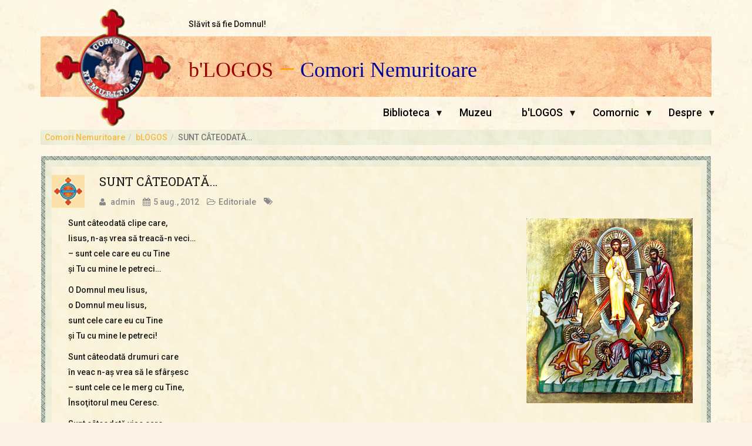

--- FILE ---
content_type: text/html; charset=UTF-8
request_url: https://comorinemuritoare.ro/bLOGOS/sunt-cateodata/
body_size: 8921
content:
<!DOCTYPE html>
<html lang="ro-RO">
<head>
	<meta charset="UTF-8">

	<meta name="viewport" content="width=device-width, initial-scale=1.0">

	<title>
                    b&#039;LOGOS |   SUNT CÂTEODATĂ&#8230;            </title>

			<link rel="shortcut icon" href="http://comorinemuritoare.ro/bLOGOS/wp-content/themes/blogos/images/favicon.ico" type="image/x-icon"/>
	
	<link rel="stylesheet" type="text/css" href="">
        <link rel='stylesheet' id='www-thm-style-css'  href='https://comorinemuritoare.ro/www-blogos/style.css' type='text/css' media='all' />

	<link rel="profile" href="https://gmpg.org/xfn/11">

	<link rel="pingback" href="https://comorinemuritoare.ro/bLOGOS/xmlrpc.php">

	<!--[if lt IE 9]>
	<script src="https://comorinemuritoare.ro/www-blogos/js/html5.js"></script>
	<![endif]-->

	<meta name='robots' content='max-image-preview:large' />
	<style>img:is([sizes="auto" i], [sizes^="auto," i]) { contain-intrinsic-size: 3000px 1500px }</style>
	<link rel='dns-prefetch' href='//fonts.googleapis.com' />
<script type="text/javascript">
/* <![CDATA[ */
window._wpemojiSettings = {"baseUrl":"https:\/\/s.w.org\/images\/core\/emoji\/16.0.1\/72x72\/","ext":".png","svgUrl":"https:\/\/s.w.org\/images\/core\/emoji\/16.0.1\/svg\/","svgExt":".svg","source":{"concatemoji":"https:\/\/comorinemuritoare.ro\/bLOGOS\/wp-includes\/js\/wp-emoji-release.min.js?ver=6.8.3"}};
/*! This file is auto-generated */
!function(s,n){var o,i,e;function c(e){try{var t={supportTests:e,timestamp:(new Date).valueOf()};sessionStorage.setItem(o,JSON.stringify(t))}catch(e){}}function p(e,t,n){e.clearRect(0,0,e.canvas.width,e.canvas.height),e.fillText(t,0,0);var t=new Uint32Array(e.getImageData(0,0,e.canvas.width,e.canvas.height).data),a=(e.clearRect(0,0,e.canvas.width,e.canvas.height),e.fillText(n,0,0),new Uint32Array(e.getImageData(0,0,e.canvas.width,e.canvas.height).data));return t.every(function(e,t){return e===a[t]})}function u(e,t){e.clearRect(0,0,e.canvas.width,e.canvas.height),e.fillText(t,0,0);for(var n=e.getImageData(16,16,1,1),a=0;a<n.data.length;a++)if(0!==n.data[a])return!1;return!0}function f(e,t,n,a){switch(t){case"flag":return n(e,"\ud83c\udff3\ufe0f\u200d\u26a7\ufe0f","\ud83c\udff3\ufe0f\u200b\u26a7\ufe0f")?!1:!n(e,"\ud83c\udde8\ud83c\uddf6","\ud83c\udde8\u200b\ud83c\uddf6")&&!n(e,"\ud83c\udff4\udb40\udc67\udb40\udc62\udb40\udc65\udb40\udc6e\udb40\udc67\udb40\udc7f","\ud83c\udff4\u200b\udb40\udc67\u200b\udb40\udc62\u200b\udb40\udc65\u200b\udb40\udc6e\u200b\udb40\udc67\u200b\udb40\udc7f");case"emoji":return!a(e,"\ud83e\udedf")}return!1}function g(e,t,n,a){var r="undefined"!=typeof WorkerGlobalScope&&self instanceof WorkerGlobalScope?new OffscreenCanvas(300,150):s.createElement("canvas"),o=r.getContext("2d",{willReadFrequently:!0}),i=(o.textBaseline="top",o.font="600 32px Arial",{});return e.forEach(function(e){i[e]=t(o,e,n,a)}),i}function t(e){var t=s.createElement("script");t.src=e,t.defer=!0,s.head.appendChild(t)}"undefined"!=typeof Promise&&(o="wpEmojiSettingsSupports",i=["flag","emoji"],n.supports={everything:!0,everythingExceptFlag:!0},e=new Promise(function(e){s.addEventListener("DOMContentLoaded",e,{once:!0})}),new Promise(function(t){var n=function(){try{var e=JSON.parse(sessionStorage.getItem(o));if("object"==typeof e&&"number"==typeof e.timestamp&&(new Date).valueOf()<e.timestamp+604800&&"object"==typeof e.supportTests)return e.supportTests}catch(e){}return null}();if(!n){if("undefined"!=typeof Worker&&"undefined"!=typeof OffscreenCanvas&&"undefined"!=typeof URL&&URL.createObjectURL&&"undefined"!=typeof Blob)try{var e="postMessage("+g.toString()+"("+[JSON.stringify(i),f.toString(),p.toString(),u.toString()].join(",")+"));",a=new Blob([e],{type:"text/javascript"}),r=new Worker(URL.createObjectURL(a),{name:"wpTestEmojiSupports"});return void(r.onmessage=function(e){c(n=e.data),r.terminate(),t(n)})}catch(e){}c(n=g(i,f,p,u))}t(n)}).then(function(e){for(var t in e)n.supports[t]=e[t],n.supports.everything=n.supports.everything&&n.supports[t],"flag"!==t&&(n.supports.everythingExceptFlag=n.supports.everythingExceptFlag&&n.supports[t]);n.supports.everythingExceptFlag=n.supports.everythingExceptFlag&&!n.supports.flag,n.DOMReady=!1,n.readyCallback=function(){n.DOMReady=!0}}).then(function(){return e}).then(function(){var e;n.supports.everything||(n.readyCallback(),(e=n.source||{}).concatemoji?t(e.concatemoji):e.wpemoji&&e.twemoji&&(t(e.twemoji),t(e.wpemoji)))}))}((window,document),window._wpemojiSettings);
/* ]]> */
</script>
<style id='wp-emoji-styles-inline-css' type='text/css'>

	img.wp-smiley, img.emoji {
		display: inline !important;
		border: none !important;
		box-shadow: none !important;
		height: 1em !important;
		width: 1em !important;
		margin: 0 0.07em !important;
		vertical-align: -0.1em !important;
		background: none !important;
		padding: 0 !important;
	}
</style>
<link rel='stylesheet' id='wp-block-library-css' href='https://comorinemuritoare.ro/bLOGOS/wp-includes/css/dist/block-library/style.min.css?ver=6.8.3' type='text/css' media='all' />
<style id='classic-theme-styles-inline-css' type='text/css'>
/*! This file is auto-generated */
.wp-block-button__link{color:#fff;background-color:#32373c;border-radius:9999px;box-shadow:none;text-decoration:none;padding:calc(.667em + 2px) calc(1.333em + 2px);font-size:1.125em}.wp-block-file__button{background:#32373c;color:#fff;text-decoration:none}
</style>
<style id='global-styles-inline-css' type='text/css'>
:root{--wp--preset--aspect-ratio--square: 1;--wp--preset--aspect-ratio--4-3: 4/3;--wp--preset--aspect-ratio--3-4: 3/4;--wp--preset--aspect-ratio--3-2: 3/2;--wp--preset--aspect-ratio--2-3: 2/3;--wp--preset--aspect-ratio--16-9: 16/9;--wp--preset--aspect-ratio--9-16: 9/16;--wp--preset--color--black: #000000;--wp--preset--color--cyan-bluish-gray: #abb8c3;--wp--preset--color--white: #ffffff;--wp--preset--color--pale-pink: #f78da7;--wp--preset--color--vivid-red: #cf2e2e;--wp--preset--color--luminous-vivid-orange: #ff6900;--wp--preset--color--luminous-vivid-amber: #fcb900;--wp--preset--color--light-green-cyan: #7bdcb5;--wp--preset--color--vivid-green-cyan: #00d084;--wp--preset--color--pale-cyan-blue: #8ed1fc;--wp--preset--color--vivid-cyan-blue: #0693e3;--wp--preset--color--vivid-purple: #9b51e0;--wp--preset--gradient--vivid-cyan-blue-to-vivid-purple: linear-gradient(135deg,rgba(6,147,227,1) 0%,rgb(155,81,224) 100%);--wp--preset--gradient--light-green-cyan-to-vivid-green-cyan: linear-gradient(135deg,rgb(122,220,180) 0%,rgb(0,208,130) 100%);--wp--preset--gradient--luminous-vivid-amber-to-luminous-vivid-orange: linear-gradient(135deg,rgba(252,185,0,1) 0%,rgba(255,105,0,1) 100%);--wp--preset--gradient--luminous-vivid-orange-to-vivid-red: linear-gradient(135deg,rgba(255,105,0,1) 0%,rgb(207,46,46) 100%);--wp--preset--gradient--very-light-gray-to-cyan-bluish-gray: linear-gradient(135deg,rgb(238,238,238) 0%,rgb(169,184,195) 100%);--wp--preset--gradient--cool-to-warm-spectrum: linear-gradient(135deg,rgb(74,234,220) 0%,rgb(151,120,209) 20%,rgb(207,42,186) 40%,rgb(238,44,130) 60%,rgb(251,105,98) 80%,rgb(254,248,76) 100%);--wp--preset--gradient--blush-light-purple: linear-gradient(135deg,rgb(255,206,236) 0%,rgb(152,150,240) 100%);--wp--preset--gradient--blush-bordeaux: linear-gradient(135deg,rgb(254,205,165) 0%,rgb(254,45,45) 50%,rgb(107,0,62) 100%);--wp--preset--gradient--luminous-dusk: linear-gradient(135deg,rgb(255,203,112) 0%,rgb(199,81,192) 50%,rgb(65,88,208) 100%);--wp--preset--gradient--pale-ocean: linear-gradient(135deg,rgb(255,245,203) 0%,rgb(182,227,212) 50%,rgb(51,167,181) 100%);--wp--preset--gradient--electric-grass: linear-gradient(135deg,rgb(202,248,128) 0%,rgb(113,206,126) 100%);--wp--preset--gradient--midnight: linear-gradient(135deg,rgb(2,3,129) 0%,rgb(40,116,252) 100%);--wp--preset--font-size--small: 13px;--wp--preset--font-size--medium: 20px;--wp--preset--font-size--large: 36px;--wp--preset--font-size--x-large: 42px;--wp--preset--spacing--20: 0.44rem;--wp--preset--spacing--30: 0.67rem;--wp--preset--spacing--40: 1rem;--wp--preset--spacing--50: 1.5rem;--wp--preset--spacing--60: 2.25rem;--wp--preset--spacing--70: 3.38rem;--wp--preset--spacing--80: 5.06rem;--wp--preset--shadow--natural: 6px 6px 9px rgba(0, 0, 0, 0.2);--wp--preset--shadow--deep: 12px 12px 50px rgba(0, 0, 0, 0.4);--wp--preset--shadow--sharp: 6px 6px 0px rgba(0, 0, 0, 0.2);--wp--preset--shadow--outlined: 6px 6px 0px -3px rgba(255, 255, 255, 1), 6px 6px rgba(0, 0, 0, 1);--wp--preset--shadow--crisp: 6px 6px 0px rgba(0, 0, 0, 1);}:where(.is-layout-flex){gap: 0.5em;}:where(.is-layout-grid){gap: 0.5em;}body .is-layout-flex{display: flex;}.is-layout-flex{flex-wrap: wrap;align-items: center;}.is-layout-flex > :is(*, div){margin: 0;}body .is-layout-grid{display: grid;}.is-layout-grid > :is(*, div){margin: 0;}:where(.wp-block-columns.is-layout-flex){gap: 2em;}:where(.wp-block-columns.is-layout-grid){gap: 2em;}:where(.wp-block-post-template.is-layout-flex){gap: 1.25em;}:where(.wp-block-post-template.is-layout-grid){gap: 1.25em;}.has-black-color{color: var(--wp--preset--color--black) !important;}.has-cyan-bluish-gray-color{color: var(--wp--preset--color--cyan-bluish-gray) !important;}.has-white-color{color: var(--wp--preset--color--white) !important;}.has-pale-pink-color{color: var(--wp--preset--color--pale-pink) !important;}.has-vivid-red-color{color: var(--wp--preset--color--vivid-red) !important;}.has-luminous-vivid-orange-color{color: var(--wp--preset--color--luminous-vivid-orange) !important;}.has-luminous-vivid-amber-color{color: var(--wp--preset--color--luminous-vivid-amber) !important;}.has-light-green-cyan-color{color: var(--wp--preset--color--light-green-cyan) !important;}.has-vivid-green-cyan-color{color: var(--wp--preset--color--vivid-green-cyan) !important;}.has-pale-cyan-blue-color{color: var(--wp--preset--color--pale-cyan-blue) !important;}.has-vivid-cyan-blue-color{color: var(--wp--preset--color--vivid-cyan-blue) !important;}.has-vivid-purple-color{color: var(--wp--preset--color--vivid-purple) !important;}.has-black-background-color{background-color: var(--wp--preset--color--black) !important;}.has-cyan-bluish-gray-background-color{background-color: var(--wp--preset--color--cyan-bluish-gray) !important;}.has-white-background-color{background-color: var(--wp--preset--color--white) !important;}.has-pale-pink-background-color{background-color: var(--wp--preset--color--pale-pink) !important;}.has-vivid-red-background-color{background-color: var(--wp--preset--color--vivid-red) !important;}.has-luminous-vivid-orange-background-color{background-color: var(--wp--preset--color--luminous-vivid-orange) !important;}.has-luminous-vivid-amber-background-color{background-color: var(--wp--preset--color--luminous-vivid-amber) !important;}.has-light-green-cyan-background-color{background-color: var(--wp--preset--color--light-green-cyan) !important;}.has-vivid-green-cyan-background-color{background-color: var(--wp--preset--color--vivid-green-cyan) !important;}.has-pale-cyan-blue-background-color{background-color: var(--wp--preset--color--pale-cyan-blue) !important;}.has-vivid-cyan-blue-background-color{background-color: var(--wp--preset--color--vivid-cyan-blue) !important;}.has-vivid-purple-background-color{background-color: var(--wp--preset--color--vivid-purple) !important;}.has-black-border-color{border-color: var(--wp--preset--color--black) !important;}.has-cyan-bluish-gray-border-color{border-color: var(--wp--preset--color--cyan-bluish-gray) !important;}.has-white-border-color{border-color: var(--wp--preset--color--white) !important;}.has-pale-pink-border-color{border-color: var(--wp--preset--color--pale-pink) !important;}.has-vivid-red-border-color{border-color: var(--wp--preset--color--vivid-red) !important;}.has-luminous-vivid-orange-border-color{border-color: var(--wp--preset--color--luminous-vivid-orange) !important;}.has-luminous-vivid-amber-border-color{border-color: var(--wp--preset--color--luminous-vivid-amber) !important;}.has-light-green-cyan-border-color{border-color: var(--wp--preset--color--light-green-cyan) !important;}.has-vivid-green-cyan-border-color{border-color: var(--wp--preset--color--vivid-green-cyan) !important;}.has-pale-cyan-blue-border-color{border-color: var(--wp--preset--color--pale-cyan-blue) !important;}.has-vivid-cyan-blue-border-color{border-color: var(--wp--preset--color--vivid-cyan-blue) !important;}.has-vivid-purple-border-color{border-color: var(--wp--preset--color--vivid-purple) !important;}.has-vivid-cyan-blue-to-vivid-purple-gradient-background{background: var(--wp--preset--gradient--vivid-cyan-blue-to-vivid-purple) !important;}.has-light-green-cyan-to-vivid-green-cyan-gradient-background{background: var(--wp--preset--gradient--light-green-cyan-to-vivid-green-cyan) !important;}.has-luminous-vivid-amber-to-luminous-vivid-orange-gradient-background{background: var(--wp--preset--gradient--luminous-vivid-amber-to-luminous-vivid-orange) !important;}.has-luminous-vivid-orange-to-vivid-red-gradient-background{background: var(--wp--preset--gradient--luminous-vivid-orange-to-vivid-red) !important;}.has-very-light-gray-to-cyan-bluish-gray-gradient-background{background: var(--wp--preset--gradient--very-light-gray-to-cyan-bluish-gray) !important;}.has-cool-to-warm-spectrum-gradient-background{background: var(--wp--preset--gradient--cool-to-warm-spectrum) !important;}.has-blush-light-purple-gradient-background{background: var(--wp--preset--gradient--blush-light-purple) !important;}.has-blush-bordeaux-gradient-background{background: var(--wp--preset--gradient--blush-bordeaux) !important;}.has-luminous-dusk-gradient-background{background: var(--wp--preset--gradient--luminous-dusk) !important;}.has-pale-ocean-gradient-background{background: var(--wp--preset--gradient--pale-ocean) !important;}.has-electric-grass-gradient-background{background: var(--wp--preset--gradient--electric-grass) !important;}.has-midnight-gradient-background{background: var(--wp--preset--gradient--midnight) !important;}.has-small-font-size{font-size: var(--wp--preset--font-size--small) !important;}.has-medium-font-size{font-size: var(--wp--preset--font-size--medium) !important;}.has-large-font-size{font-size: var(--wp--preset--font-size--large) !important;}.has-x-large-font-size{font-size: var(--wp--preset--font-size--x-large) !important;}
:where(.wp-block-post-template.is-layout-flex){gap: 1.25em;}:where(.wp-block-post-template.is-layout-grid){gap: 1.25em;}
:where(.wp-block-columns.is-layout-flex){gap: 2em;}:where(.wp-block-columns.is-layout-grid){gap: 2em;}
:root :where(.wp-block-pullquote){font-size: 1.5em;line-height: 1.6;}
</style>
<link rel='stylesheet' id='thm-style-css' href='https://comorinemuritoare.ro/bLOGOS/wp-content/themes/blogos/style.css?ver=6.8.3' type='text/css' media='all' />
<link rel='stylesheet' id='font-awesome-css' href='https://comorinemuritoare.ro/bLOGOS/wp-content/themes/blogos/css/font-awesome.min.css?ver=6.8.3' type='text/css' media='all' />
<link rel='stylesheet' id='quick-style-css' href='https://comorinemuritoare.ro/bLOGOS/wp-content/themes/blogos/quick-style.php?ver=6.8.3' type='text/css' media='all' />
<link rel='stylesheet' id='comorinemuritoare-preset-css' href='https://comorinemuritoare.ro/bLOGOS/wp-content/themes/blogos/css/presets/preset1.css?ver=6.8.3' type='text/css' media='all' />
<link rel='stylesheet' id='wp-pagenavi-css' href='https://comorinemuritoare.ro/bLOGOS/wp-content/plugins/wp-pagenavi/pagenavi-css.css?ver=2.70' type='text/css' media='all' />
<link rel='stylesheet' id='redux-google-fonts-css' href='https://fonts.googleapis.com/css?family=Roboto%3A100%2C300%2C400%2C500%2C700%2C900%2C100italic%2C300italic%2C400italic%2C500italic%2C700italic%2C900italic%7CRoboto+Slab%3A100%2C300%2C400%2C700%7COpen+Sans%3A300%2C400%2C600%2C700%2C800%2C300italic%2C400italic%2C600italic%2C700italic%2C800italic&#038;ver=1575232709' type='text/css' media='all' />
<script type="text/javascript" src="https://comorinemuritoare.ro/bLOGOS/wp-includes/js/jquery/jquery.min.js?ver=3.7.1" id="jquery-core-js"></script>
<script type="text/javascript" src="https://comorinemuritoare.ro/bLOGOS/wp-includes/js/jquery/jquery-migrate.min.js?ver=3.4.1" id="jquery-migrate-js"></script>
<link rel="https://api.w.org/" href="https://comorinemuritoare.ro/bLOGOS/wp-json/" /><link rel="alternate" title="JSON" type="application/json" href="https://comorinemuritoare.ro/bLOGOS/wp-json/wp/v2/posts/11371" /><link rel="EditURI" type="application/rsd+xml" title="RSD" href="https://comorinemuritoare.ro/bLOGOS/xmlrpc.php?rsd" />
<meta name="generator" content="WordPress 6.8.3" />
<link rel="canonical" href="https://comorinemuritoare.ro/bLOGOS/sunt-cateodata/" />
<link rel='shortlink' href='https://comorinemuritoare.ro/bLOGOS/?p=11371' />
<link rel="alternate" title="oEmbed (JSON)" type="application/json+oembed" href="https://comorinemuritoare.ro/bLOGOS/wp-json/oembed/1.0/embed?url=https%3A%2F%2Fcomorinemuritoare.ro%2FbLOGOS%2Fsunt-cateodata%2F" />
<link rel="alternate" title="oEmbed (XML)" type="text/xml+oembed" href="https://comorinemuritoare.ro/bLOGOS/wp-json/oembed/1.0/embed?url=https%3A%2F%2Fcomorinemuritoare.ro%2FbLOGOS%2Fsunt-cateodata%2F&#038;format=xml" />
<style type="text/css" title="dynamic-css" class="options-output">body, p{font-family:Roboto;font-weight:500;font-style:normal;color:#1a1a1a;font-size:14px;}h1, h2, h3, h4, h5, h6{font-family:Roboto Slab;font-weight:400;font-style:normal;color:#1a1a1a;}#navigation .navbar-nav > li > a, .navbar-main .dropdown-menu > li > a{font-family:Open Sans;font-weight:300;font-style:normal;color:#777777;font-size:12px;}</style>       

	<link rel="stylesheet" type="text/css" href="https://comorinemuritoare.ro/www-blogos/css/unslider.css">

    <script src="https://comorinemuritoare.ro/www-blogos/js/unslider.js"></script> 
</head>
<body class="wp-singular post-template-default single single-post postid-11371 single-format-standard wp-theme-blogos">
    <div id="page" class="hfeed site">
        <header id="masthead" class="site-header header" role="banner">
            <div class="container clear">
                <div role="slogan">
                    Slăvit să fie Domnul!
                </div>
                <div role="banner">
                    <div>
                        <h1>
                                                            <a href="https://comorinemuritoare.ro/bLOGOS" title="&quot;La început a fost Cuvântul...&quot;">
                                    b&#039;LOGOS                                </a>
                                <span>&#151;</span>
                                                        <a href="https://comorinemuritoare.ro/" title="Site Creștin Ortodox cu specific al Oastei Domnului">
                                Comori Nemuritoare
                            </a>
                        </h1>
                    </div>
                </div>
                <nav role="menu" id="menu" class="menu active">
                    <a href="#menu" class="menu-link active pull-right">
                        <span></span>
                    </a>
                    <ul class="level-1 pull-right">
                        <li class="sector">
                            <a title="Biblioteca Comori Nemuritoare" href="https://comorinemuritoare.ro/biblioteca/">Biblioteca</a>
                            <span class="has-subnav">&dtrif;</span>
                            <ul class="wide level-2">
                                <li><a rel="follow index" title="Biblioteca » Pr. Iosif Trifa" href="https://comorinemuritoare.ro/biblioteca/parintele-iosif-trifa/">Pr. Iosif Trifa</a></li>
                                <li><a rel="follow index" title="Biblioteca » Fr. Traian Dorz" href="https://comorinemuritoare.ro/biblioteca/fratele-traian-dorz/">Fr. Traian Dorz</a></li>
                                <li><a rel="follow index" title="Biblioteca » Fr. Ioan Marini" href="https://comorinemuritoare.ro/biblioteca/fratele-ioan-marini/">Fr. Ioan Marini</a></li>
                                <li><a rel="follow index" title="Biblioteca » Biblia - Sfânta Scriptură" href="https://comorinemuritoare.ro/biblioteca/inaintasi/">Înaintași</a></li>
                            </ul>
                        </li> 
                        <li class="sector">
                            <a title="Muzeul Comori Nemuritoare" href="https://comorinemuritoare.ro/muzeu/">Muzeu</a>
                        </li> 
                        <li class="sector">
                            <a title="Revist#259; Online cu caracter Cre#351;tin Ortodox #351;i specific al Oastei Domnului" href="https://comorinemuritoare.ro/bLOGOS/">b'LOGOS</a>
                            <span class="has-subnav">&dtrif;</span>
                            <ul class="wide level-2">
                                <li><a rel="follow index" title="b'LOGOS » Atelier Literar: Eseuri, Poezii, Povestiri" href="https://comorinemuritoare.ro/bLOGOS/?cat=3">Atelier literar</a></li>
                                <li><a rel="follow index" title="b'LOGOS » Editoriale" href="https://comorinemuritoare.ro/bLOGOS/?cat=1">Editoriale</a></li>
                                <li><a rel="follow index" title="b'LOGOS » Lupta cea Bună: Slujirea, Adunarea, Rugăciunea, Patericale" href="https://comorinemuritoare.ro/bLOGOS/?cat=13">Lupta cea bună</a></li>
                                <li><a rel="follow index" title="b'LOGOS » Multimedia: Audio / Muzică, Fişiere (PPS, PDF, FLASH), Imagini / Fotografii, Video / Film" href="https://comorinemuritoare.ro/bLOGOS/?cat=18">Multimedia</a></li>
                                <li><a rel="follow index" title="b'LOGOS » Pagina Copiilor" href="https://comorinemuritoare.ro/bLOGOS/?cat=23">Pagina copiilor</a></li>
                            </ul>
                        </li>
                        <li class="sector">
                            <a title="Tezaur Ortodox" href="https://comorinemuritoare.ro/comornic/">Comornic</a>
                            <span class="has-subnav">&dtrif;</span>
                            <ul class="wide level-2">
                                <li><a rel="follow index" title="Comornic » Sfânta Liturghie" href="https://comorinemuritoare.ro/comornic/slujba-sfintei-liturghii/">Sfânta Liturghie</a></li>
                                <li><a rel="follow index" title="Comornic » Sfânta Scriptură" href="https://comorinemuritoare.ro/comornic/biblia-ortodoxa/">Biblia Ortodoxă</a></li>
                                <li><a rel="follow index" title="Comornic » Psaltirea Proorocului şi Împăratului David" href="https://comorinemuritoare.ro/comornic/psaltirea/">Psaltirea</a></li>
                                <li><a rel="follow index" title="Comornic » Acatiste, Paraclise, Rugăciuni" href="https://comorinemuritoare.ro/biblioteca/rugaciuni/">Rugăciuni</a></li>
                                <li><a rel="follow index" title="Comornic » Icoane Ortodoxe - Ferestre spre Cer" href="https://comorinemuritoare.ro/comornic/icoane/">Icoane</a></li> 
                                <li><a rel="follow index" title="Comornic » Cuvinte de Învăţătură" href="https://comorinemuritoare.ro/comornic/margaritare/">Mărgăritare</a></li> 
                                <li><a rel="follow index" title="Comornic » Gânduri pentru Fiecare Zi" href="https://comorinemuritoare.ro/comornic/calendar/">Calendar</a></li> 
                                <li><a rel="follow index" title="Comornic » Dicţionar de Termeni şi Cuvinte Religioase" href="https://comorinemuritoare.ro/comornic/glosar/">Glosar</a></li> 
                                <li><a rel="follow index" title="Comornic » Director Web cu Resurse Ortodoxe" href="https://comorinemuritoare.ro/comornic/repere/">Repere</a></li>
                            </ul>
                        </li> 
                        <li class="sector">
                            <a title="Despre Site - Comori Nemuritoare" href="http://comorinemuritoare.ro/bLOGOS/despre-site-comori-nemuritoare/">Despre</a>
                            <span class="has-subnav">&dtrif;</span>
                            <ul class="wide level-2">
                                <li><a rel="follow index" title="Comori Nemuritoare » Termeni și Condiții" href="http://comorinemuritoare.ro/bLOGOS/termeni-si-conditii/">Termeni și Condiții</a></li>
                                <li><a rel="follow index" title="Comori Nemuritoare » Condiții de Colaborare" href="http://comorinemuritoare.ro/bLOGOS/conditii-de-colaborare/">Condiții de Colaborare</a></li>
                                <li><a rel="follow index" title="Comori Nemuritoare » Contact" href="http://comorinemuritoare.ro/bLOGOS/contact-comori-nemuritoare/">Contact</a></li>
                            </ul>
                        </li>
                    </ul>
                </nav>                
                <a role="logo"  href="https://comorinemuritoare.ro/">
                    <img src="https://comorinemuritoare.ro/www-blogos/images/assets/logo-ComoriNemuritoare.gif" title="Comori Nemuritoare" />
                </a>
                <div class="row-fluid">
                    <div class="row-fluid" role="path">
                        <ol class='breadcrumb'><li class='breadcrumb-item'><a href='http://www.comorinemuritoare.ro/' title='C&#259;ci am judecat s&#259; nu &#351;tiu &icirc;ntre voi altceva dec&acirc;t pe Iisus Hristos &#351;i pe Acesta r&#259;stignit (I Cor. 2, 2)'>Comori Nemuritoare</a></li><li class='breadcrumb-item'><a href='http://www.comorinemuritoare.ro/bLOGOS/' title='La început a fost Cuvântul...!'>bLOGOS</a></li><li class='breadcrumb-item active'>SUNT CÂTEODATĂ&#8230;</li></ol>                    </div>
                </div>
            </div>
        </header>


<section id="main" class="container">
    <div class="row">
        <div id="content" class="site-content col-md-12" role="main">
            <div class="col-md-12" role="bord">
                <div class="col-md-12" role="main">

                    
                        
                            <article id="post-11371" class="post-11371 post type-post status-publish format-standard hentry category-editorial">
    <header class="entry-header">

    
    </header> <!--/.entry-header -->

    <div class="clearfix post-content media">

    


    <div class="row-fluid">
        <img src="/www-blogos/images/img-cross.png" alt="" width="56" border="0" class="pull-left" />
        <h2 class="entry-title">
            <a href="https://comorinemuritoare.ro/bLOGOS/sunt-cateodata/" rel="bookmark">SUNT CÂTEODATĂ&#8230;</a>
                    </h2> <!-- //.entry-title -->
        <div class="clearfix entry-meta">
            <ul>
                                <li class="author"> <i class="fa fa-user"></i> <a href="https://comorinemuritoare.ro/bLOGOS/author/admin/" title="Articole de admin" rel="author">admin</a></li> 
                
                                <li class="publish-date"><i class="fa fa-calendar"></i><time class="entry-date" datetime="2012-08-05T15:41:36-03:00">5 aug.,  2012</time></li>  
                
                                <li class="category"><i class="fa fa-folder-open-o"></i><a href="https://comorinemuritoare.ro/bLOGOS/category/editorial/" rel="category tag">Editoriale</a></li>
                
                                <li class="tag"><i class="fa fa-tags"></i> </li>
                
                 
                                
                                    <li class="edit-link">
                                             </li>
                            </ul>
        </div> <!--/.entry-meta -->
    </div>
    <div class="media-body">
        <div class="entry-summary">
            <p><a href="http://comorinemuritoare.ro/bLOGOS/wp-content/uploads/2012/08/6-schimbarea-la-fata.jpg"><img fetchpriority="high" decoding="async" class="size-full wp-image-11374 alignright" title="6-schimbarea-la-fata" src="http://comorinemuritoare.ro/bLOGOS/wp-content/uploads/2012/08/6-schimbarea-la-fata.jpg" alt="" width="283" height="315" srcset="https://comorinemuritoare.ro/bLOGOS/wp-content/uploads/2012/08/6-schimbarea-la-fata.jpg 283w, https://comorinemuritoare.ro/bLOGOS/wp-content/uploads/2012/08/6-schimbarea-la-fata-269x300.jpg 269w" sizes="(max-width: 283px) 100vw, 283px" /></a>Sunt câteodată clipe care,<br />
Iisus, n-aş vrea să treacă-n veci&#8230;<br />
– sunt cele care eu cu Tine<br />
şi Tu cu mine le petreci&#8230;</p>
<p>O Domnul meu Iisus,<br />
o Domnul meu Iisus,<br />
sunt cele care eu cu Tine<br />
şi Tu cu mine le petreci!</p>
<p>Sunt câteodată drumuri care<br />
în veac n-aş vrea să le sfârşesc<br />
– sunt cele ce le merg cu Tine,<br />
Însoţitorul meu Ceresc.</p>
<p>Sunt câteodată vise care<br />
n-aş vrea să mai sfârşească-n veac<span id="more-11371"></span><br />
– sunt cele ce le am cu Tine<br />
şi-atât de fericit mă fac.</p>
<p>Sunt câteodată stări din care<br />
în veci aş vrea să nu mai ies<br />
– sunt cele pe Tabor cu Tine,<br />
Preastrălucitul meu Ales.</p>
<p>Sunt câteodată locuri unde<br />
în veci, ajuns, n-aş vrea să plec<br />
– sunt cele care doar cu Tine,<br />
Iubitul meu Iisus, petrec.</p>
<p>&#8230; O Dumnezeul meu Cel Dulce,<br />
Ce-n totul eşti Desăvârşit,<br />
– grăbeşte-mă spre toate-acestea<br />
cu început fără sfârşit!</p>
<p><em><strong>Traian Dorz,</strong> Cântarea Învierii</em></p>
        </div> <!-- //.entry-summary -->
        
<div class="social-button">

	<ul>
		<li>
			<a class="facebook" onClick="window.open('http://www.facebook.com/sharer.php?u=https://comorinemuritoare.ro/bLOGOS/sunt-cateodata/','Facebook','width=600,height=300,left='+(screen.availWidth/2-300)+',top='+(screen.availHeight/2-150)+''); return false;" href="http://www.facebook.com/sharer.php?u=https://comorinemuritoare.ro/bLOGOS/sunt-cateodata/"><i class="fa fa-facebook"></i></a>
		</li>
		<li>
			<a class="twitter" onClick="window.open('http://twitter.com/share?url=https://comorinemuritoare.ro/bLOGOS/sunt-cateodata/&amp;text=SUNT%20CÂTEODATĂ&#8230;','Twitter share','width=600,height=300,left='+(screen.availWidth/2-300)+',top='+(screen.availHeight/2-150)+''); return false;" href="http://twitter.com/share?url=https://comorinemuritoare.ro/bLOGOS/sunt-cateodata/&amp;text=SUNT%20CÂTEODATĂ&#8230;"><i class="fa fa-twitter"></i></a>
		</li>
		<li>
			<a class="g-puls" onClick="window.open('https://plus.google.com/share?url=https://comorinemuritoare.ro/bLOGOS/sunt-cateodata/','Google plus','width=585,height=666,left='+(screen.availWidth/2-292)+',top='+(screen.availHeight/2-333)+''); return false;" href="https://plus.google.com/share?url=https://comorinemuritoare.ro/bLOGOS/sunt-cateodata/"><i class="fa fa-google-plus"></i></a>
		</li>
		<li>
			<a class="linkedin" onClick="window.open('http://www.linkedin.com/shareArticle?mini=true&amp;url=https://comorinemuritoare.ro/bLOGOS/sunt-cateodata/','Linkedin','width=863,height=500,left='+(screen.availWidth/2-431)+',top='+(screen.availHeight/2-250)+''); return false;" href="http://www.linkedin.com/shareArticle?mini=true&amp;url=https://comorinemuritoare.ro/bLOGOS/sunt-cateodata/"><i class="fa fa-linkedin"></i></a>
		</li>
		<li>
			<a class="pinterest" href='javascript:void((function()%7Bvar%20e=document.createElement(&apos;script&apos;);e.setAttribute(&apos;type&apos;,&apos;text/javascript&apos;);e.setAttribute(&apos;charset&apos;,&apos;UTF-8&apos;);e.setAttribute(&apos;src&apos;,&apos;http://assets.pinterest.com/js/pinmarklet.js?r=&apos;+Math.random()*99999999);document.body.appendChild(e)%7D)());'><i class="fa fa-pinterest"></i></a>
		</li>
		<li>
			<a class="envelope" href="mailto:?Subject=SUNT%20CÂTEODATĂ&#8230;&amp;Body=https://comorinemuritoare.ro/bLOGOS/sunt-cateodata/"><i class="fa fa-envelope-o"></i></a>
		</li>
		<li>
			<a class="stumbleupon" onClick="window.open('http://www.stumbleupon.com/submit?url=https://comorinemuritoare.ro/bLOGOS/sunt-cateodata/&amp;title=SUNT%20CÂTEODATĂ&#8230;','Stumbleupon','width=600,height=300,left='+(screen.availWidth/2-300)+',top='+(screen.availHeight/2-150)+''); return false;" href="http://www.stumbleupon.com/submit?url=https://comorinemuritoare.ro/bLOGOS/sunt-cateodata/&amp;title=SUNT%20CÂTEODATĂ&#8230;"><i class="fa fa-stumbleupon"></i></a>
		</li>
		<li>
			<a class="digg" onClick="window.open('http://www.digg.com/submit?url=https://comorinemuritoare.ro/bLOGOS/sunt-cateodata/','Digg','width=715,height=330,left='+(screen.availWidth/2-357)+',top='+(screen.availHeight/2-165)+''); return false;" href="http://www.digg.com/submit?url=https://comorinemuritoare.ro/bLOGOS/sunt-cateodata/"><i class="fa fa-digg"></i></a>
		</li>
		<li>
			<a class="reddit" onClick="window.open('http://reddit.com/submit?url=https://comorinemuritoare.ro/bLOGOS/sunt-cateodata/&amp;title=SUNT%20CÂTEODATĂ&#8230;','Reddit','width=617,height=514,left='+(screen.availWidth/2-308)+',top='+(screen.availHeight/2-257)+''); return false;" href="http://reddit.com/submit?url=https://comorinemuritoare.ro/bLOGOS/sunt-cateodata/&amp;title=SUNT%20CÂTEODATĂ&#8230;"><i class="fa fa-reddit"></i></a>
		</li>
	</ul>
</div>
    </div>
 

    </div>

</article> <!--/#post-->
                                                             <div class="clearfix post-navigation">
                                    <span class="btn-style previous-post pull-left"><a href="https://comorinemuritoare.ro/bLOGOS/sfintii-sapte-tineri-din-efes/" rel="prev"><i class="fa fa-long-arrow-left"></i> Articolul Anterior</a></span>                                     <span class="btn-style next-post pull-right"><a href="https://comorinemuritoare.ro/bLOGOS/muntele-si-istoria/" rel="next">Următorul Articol <i class="fa fa-long-arrow-right"></i></a></span>                                </div> <!-- .post-navigation -->
                            
                                                                                

                    
                </div> <!-- #content [main]-->
            </div> <!-- #content [bord]-->
        </div> <!-- #content -->
    </div> <!-- .row -->
</section> <!-- .container -->


        <footer id="footer">
        <div class="container">
            <div class="footer col-md-12" role="bord">
                <div class="col-md-12 clear" role="foot">
                    <div class="row-fluid ">
                        <div class="row text-center">
                            <ul class="list-inline list-unstyled" role="menu">
                                <li>
                                    <a title="Comori Nemuritoare" href="http://www.comorinemuritoare.ro/">
                                        <b>Acasă</b> 
                                    </a>
                                </li> 
                                <li>
                                    <a title="Biblioteca Comori Nemuritoare" href="http://www.comorinemuritoare.ro/biblioteca/">
                                        <b>Biblioteca</b> 
                                    </a>
                                </li> 
                                <li>
                                    <a title="Muzeul Comori Nemuritoare" href="http://www.comorinemuritoare.ro/muzeu/">
                                        <b>Muzeu</b>
                                    </a>
                                </li> 
                                <li>
                                    <a title="Revistă Online cu caracter Creștin Ortodox și specific al Oastei Domnului" href="http://www.comorinemuritoare.ro/bLOGOS/">
                                        <b>b'LOGOS</b>
                                    </a>
                                </li>
                                <li>
                                    <a title="Tezaur Ortodox" href="http://www.comorinemuritoare.ro/comornic/">
                                        <b>Comornic</b>
                                    </a>
                                </li> 
                                <li>
                                    <a title="Despre Site - Comori Nemuritoare" href="http://comorinemuritoare.ro/bLOGOS/despre-site-comori-nemuritoare/">
                                        <b>Despre</b>
                                    </a>
                                </li>
                            </ul>
                        </div>
                    </div>
                    <div class="row-fluid" style="border-top: 1px solid limegreen;"><br /></div>
                    <div class="row-fluid">
                        <div class="row">
                            <div class="col-md-8 col-sm-12">
                                <p>
                                    Copyright © 2014 bLOGOS. Designed by <a href="http://wwww.comorinemuritoare.ro/" target="_blank">Comori Nemuritoare</a>                                </p>
                            </div>
                            <div class="col-md-4 col-sm-12 text-center">
                                <script type="text/javascript">t_rid="comorinemuritoar";</script>
                                <script type="text/javascript" src="http://storage.trafic.ro/js/trafic.js"></script>
                                <noscript><a href="http://www.trafic.ro/top/?rid=comorinemuritoar" target="_blank"><img border="0" alt="trafic ranking" src="http://log.trafic.ro/cgi-bin/pl.dll?rid=comorinemuritoar"/></a></noscript>
                                <a href="http://www.crestinism-ortodox.com/?from=7006"><img src="http://www.hristianstvo.ru/images/ro-88x31-brown1.gif" title="Cre&#351;tinism Ortodox.ru" width=88 height=31 border=0></a>
                                <a target="_blank" title="Portal Ortodox - director web si calendar" href="http://www.credo.ro"><img src="http://www.credo.ro/images/banners/credo-88x31.gif" border="0"></a>
                            </div>
                        </div>
                    </div>
                </div>
            </div>
        </div>
    </footer><!--/#footer-->
</div>

<script type="speculationrules">
{"prefetch":[{"source":"document","where":{"and":[{"href_matches":"\/bLOGOS\/*"},{"not":{"href_matches":["\/bLOGOS\/wp-*.php","\/bLOGOS\/wp-admin\/*","\/bLOGOS\/wp-content\/uploads\/*","\/bLOGOS\/wp-content\/*","\/bLOGOS\/wp-content\/plugins\/*","\/bLOGOS\/wp-content\/themes\/blogos\/*","\/bLOGOS\/*\\?(.+)"]}},{"not":{"selector_matches":"a[rel~=\"nofollow\"]"}},{"not":{"selector_matches":".no-prefetch, .no-prefetch a"}}]},"eagerness":"conservative"}]}
</script>
<script type="text/javascript" src="https://comorinemuritoare.ro/bLOGOS/wp-includes/js/imagesloaded.min.js?ver=5.0.0" id="imagesloaded-js"></script>
<script type="text/javascript" src="https://comorinemuritoare.ro/bLOGOS/wp-includes/js/masonry.min.js?ver=4.2.2" id="masonry-js"></script>
<script type="text/javascript" src="https://comorinemuritoare.ro/bLOGOS/wp-content/themes/blogos/js/bootstrap.min.js?ver=6.8.3" id="bootstrap-js"></script>
<script type="text/javascript" src="https://comorinemuritoare.ro/bLOGOS/wp-content/themes/blogos/js/jquery.prettyPhoto.js?ver=6.8.3" id="prettyPhoto-js"></script>
<script type="text/javascript" src="https://comorinemuritoare.ro/bLOGOS/wp-content/themes/blogos/js/jquery.countdown.min.js?ver=6.8.3" id="countdown-js"></script>
<script type="text/javascript" src="https://comorinemuritoare.ro/bLOGOS/wp-content/themes/blogos/js/main.js?ver=6.8.3" id="main-js"></script>
</body>
</html>